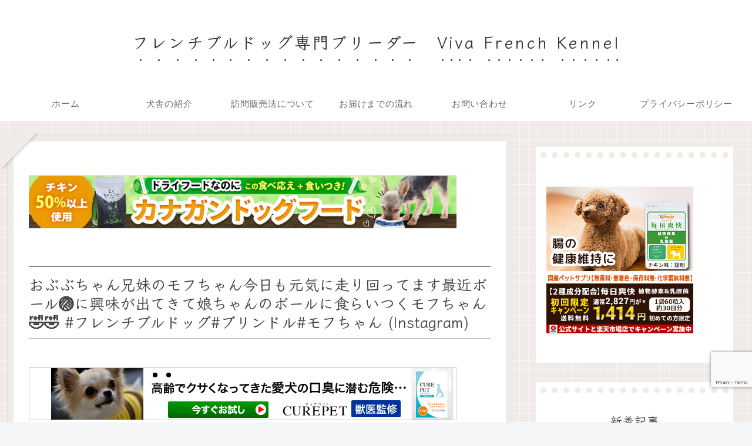

--- FILE ---
content_type: text/html; charset=utf-8
request_url: https://www.google.com/recaptcha/api2/anchor?ar=1&k=6LcoNBUaAAAAAGl4wETycy64fBMCodNZh9YVDxKo&co=aHR0cHM6Ly92aXZhLWZyZW5jaC5jb206NDQz&hl=en&v=PoyoqOPhxBO7pBk68S4YbpHZ&size=invisible&anchor-ms=20000&execute-ms=30000&cb=uov093eddhv2
body_size: 48849
content:
<!DOCTYPE HTML><html dir="ltr" lang="en"><head><meta http-equiv="Content-Type" content="text/html; charset=UTF-8">
<meta http-equiv="X-UA-Compatible" content="IE=edge">
<title>reCAPTCHA</title>
<style type="text/css">
/* cyrillic-ext */
@font-face {
  font-family: 'Roboto';
  font-style: normal;
  font-weight: 400;
  font-stretch: 100%;
  src: url(//fonts.gstatic.com/s/roboto/v48/KFO7CnqEu92Fr1ME7kSn66aGLdTylUAMa3GUBHMdazTgWw.woff2) format('woff2');
  unicode-range: U+0460-052F, U+1C80-1C8A, U+20B4, U+2DE0-2DFF, U+A640-A69F, U+FE2E-FE2F;
}
/* cyrillic */
@font-face {
  font-family: 'Roboto';
  font-style: normal;
  font-weight: 400;
  font-stretch: 100%;
  src: url(//fonts.gstatic.com/s/roboto/v48/KFO7CnqEu92Fr1ME7kSn66aGLdTylUAMa3iUBHMdazTgWw.woff2) format('woff2');
  unicode-range: U+0301, U+0400-045F, U+0490-0491, U+04B0-04B1, U+2116;
}
/* greek-ext */
@font-face {
  font-family: 'Roboto';
  font-style: normal;
  font-weight: 400;
  font-stretch: 100%;
  src: url(//fonts.gstatic.com/s/roboto/v48/KFO7CnqEu92Fr1ME7kSn66aGLdTylUAMa3CUBHMdazTgWw.woff2) format('woff2');
  unicode-range: U+1F00-1FFF;
}
/* greek */
@font-face {
  font-family: 'Roboto';
  font-style: normal;
  font-weight: 400;
  font-stretch: 100%;
  src: url(//fonts.gstatic.com/s/roboto/v48/KFO7CnqEu92Fr1ME7kSn66aGLdTylUAMa3-UBHMdazTgWw.woff2) format('woff2');
  unicode-range: U+0370-0377, U+037A-037F, U+0384-038A, U+038C, U+038E-03A1, U+03A3-03FF;
}
/* math */
@font-face {
  font-family: 'Roboto';
  font-style: normal;
  font-weight: 400;
  font-stretch: 100%;
  src: url(//fonts.gstatic.com/s/roboto/v48/KFO7CnqEu92Fr1ME7kSn66aGLdTylUAMawCUBHMdazTgWw.woff2) format('woff2');
  unicode-range: U+0302-0303, U+0305, U+0307-0308, U+0310, U+0312, U+0315, U+031A, U+0326-0327, U+032C, U+032F-0330, U+0332-0333, U+0338, U+033A, U+0346, U+034D, U+0391-03A1, U+03A3-03A9, U+03B1-03C9, U+03D1, U+03D5-03D6, U+03F0-03F1, U+03F4-03F5, U+2016-2017, U+2034-2038, U+203C, U+2040, U+2043, U+2047, U+2050, U+2057, U+205F, U+2070-2071, U+2074-208E, U+2090-209C, U+20D0-20DC, U+20E1, U+20E5-20EF, U+2100-2112, U+2114-2115, U+2117-2121, U+2123-214F, U+2190, U+2192, U+2194-21AE, U+21B0-21E5, U+21F1-21F2, U+21F4-2211, U+2213-2214, U+2216-22FF, U+2308-230B, U+2310, U+2319, U+231C-2321, U+2336-237A, U+237C, U+2395, U+239B-23B7, U+23D0, U+23DC-23E1, U+2474-2475, U+25AF, U+25B3, U+25B7, U+25BD, U+25C1, U+25CA, U+25CC, U+25FB, U+266D-266F, U+27C0-27FF, U+2900-2AFF, U+2B0E-2B11, U+2B30-2B4C, U+2BFE, U+3030, U+FF5B, U+FF5D, U+1D400-1D7FF, U+1EE00-1EEFF;
}
/* symbols */
@font-face {
  font-family: 'Roboto';
  font-style: normal;
  font-weight: 400;
  font-stretch: 100%;
  src: url(//fonts.gstatic.com/s/roboto/v48/KFO7CnqEu92Fr1ME7kSn66aGLdTylUAMaxKUBHMdazTgWw.woff2) format('woff2');
  unicode-range: U+0001-000C, U+000E-001F, U+007F-009F, U+20DD-20E0, U+20E2-20E4, U+2150-218F, U+2190, U+2192, U+2194-2199, U+21AF, U+21E6-21F0, U+21F3, U+2218-2219, U+2299, U+22C4-22C6, U+2300-243F, U+2440-244A, U+2460-24FF, U+25A0-27BF, U+2800-28FF, U+2921-2922, U+2981, U+29BF, U+29EB, U+2B00-2BFF, U+4DC0-4DFF, U+FFF9-FFFB, U+10140-1018E, U+10190-1019C, U+101A0, U+101D0-101FD, U+102E0-102FB, U+10E60-10E7E, U+1D2C0-1D2D3, U+1D2E0-1D37F, U+1F000-1F0FF, U+1F100-1F1AD, U+1F1E6-1F1FF, U+1F30D-1F30F, U+1F315, U+1F31C, U+1F31E, U+1F320-1F32C, U+1F336, U+1F378, U+1F37D, U+1F382, U+1F393-1F39F, U+1F3A7-1F3A8, U+1F3AC-1F3AF, U+1F3C2, U+1F3C4-1F3C6, U+1F3CA-1F3CE, U+1F3D4-1F3E0, U+1F3ED, U+1F3F1-1F3F3, U+1F3F5-1F3F7, U+1F408, U+1F415, U+1F41F, U+1F426, U+1F43F, U+1F441-1F442, U+1F444, U+1F446-1F449, U+1F44C-1F44E, U+1F453, U+1F46A, U+1F47D, U+1F4A3, U+1F4B0, U+1F4B3, U+1F4B9, U+1F4BB, U+1F4BF, U+1F4C8-1F4CB, U+1F4D6, U+1F4DA, U+1F4DF, U+1F4E3-1F4E6, U+1F4EA-1F4ED, U+1F4F7, U+1F4F9-1F4FB, U+1F4FD-1F4FE, U+1F503, U+1F507-1F50B, U+1F50D, U+1F512-1F513, U+1F53E-1F54A, U+1F54F-1F5FA, U+1F610, U+1F650-1F67F, U+1F687, U+1F68D, U+1F691, U+1F694, U+1F698, U+1F6AD, U+1F6B2, U+1F6B9-1F6BA, U+1F6BC, U+1F6C6-1F6CF, U+1F6D3-1F6D7, U+1F6E0-1F6EA, U+1F6F0-1F6F3, U+1F6F7-1F6FC, U+1F700-1F7FF, U+1F800-1F80B, U+1F810-1F847, U+1F850-1F859, U+1F860-1F887, U+1F890-1F8AD, U+1F8B0-1F8BB, U+1F8C0-1F8C1, U+1F900-1F90B, U+1F93B, U+1F946, U+1F984, U+1F996, U+1F9E9, U+1FA00-1FA6F, U+1FA70-1FA7C, U+1FA80-1FA89, U+1FA8F-1FAC6, U+1FACE-1FADC, U+1FADF-1FAE9, U+1FAF0-1FAF8, U+1FB00-1FBFF;
}
/* vietnamese */
@font-face {
  font-family: 'Roboto';
  font-style: normal;
  font-weight: 400;
  font-stretch: 100%;
  src: url(//fonts.gstatic.com/s/roboto/v48/KFO7CnqEu92Fr1ME7kSn66aGLdTylUAMa3OUBHMdazTgWw.woff2) format('woff2');
  unicode-range: U+0102-0103, U+0110-0111, U+0128-0129, U+0168-0169, U+01A0-01A1, U+01AF-01B0, U+0300-0301, U+0303-0304, U+0308-0309, U+0323, U+0329, U+1EA0-1EF9, U+20AB;
}
/* latin-ext */
@font-face {
  font-family: 'Roboto';
  font-style: normal;
  font-weight: 400;
  font-stretch: 100%;
  src: url(//fonts.gstatic.com/s/roboto/v48/KFO7CnqEu92Fr1ME7kSn66aGLdTylUAMa3KUBHMdazTgWw.woff2) format('woff2');
  unicode-range: U+0100-02BA, U+02BD-02C5, U+02C7-02CC, U+02CE-02D7, U+02DD-02FF, U+0304, U+0308, U+0329, U+1D00-1DBF, U+1E00-1E9F, U+1EF2-1EFF, U+2020, U+20A0-20AB, U+20AD-20C0, U+2113, U+2C60-2C7F, U+A720-A7FF;
}
/* latin */
@font-face {
  font-family: 'Roboto';
  font-style: normal;
  font-weight: 400;
  font-stretch: 100%;
  src: url(//fonts.gstatic.com/s/roboto/v48/KFO7CnqEu92Fr1ME7kSn66aGLdTylUAMa3yUBHMdazQ.woff2) format('woff2');
  unicode-range: U+0000-00FF, U+0131, U+0152-0153, U+02BB-02BC, U+02C6, U+02DA, U+02DC, U+0304, U+0308, U+0329, U+2000-206F, U+20AC, U+2122, U+2191, U+2193, U+2212, U+2215, U+FEFF, U+FFFD;
}
/* cyrillic-ext */
@font-face {
  font-family: 'Roboto';
  font-style: normal;
  font-weight: 500;
  font-stretch: 100%;
  src: url(//fonts.gstatic.com/s/roboto/v48/KFO7CnqEu92Fr1ME7kSn66aGLdTylUAMa3GUBHMdazTgWw.woff2) format('woff2');
  unicode-range: U+0460-052F, U+1C80-1C8A, U+20B4, U+2DE0-2DFF, U+A640-A69F, U+FE2E-FE2F;
}
/* cyrillic */
@font-face {
  font-family: 'Roboto';
  font-style: normal;
  font-weight: 500;
  font-stretch: 100%;
  src: url(//fonts.gstatic.com/s/roboto/v48/KFO7CnqEu92Fr1ME7kSn66aGLdTylUAMa3iUBHMdazTgWw.woff2) format('woff2');
  unicode-range: U+0301, U+0400-045F, U+0490-0491, U+04B0-04B1, U+2116;
}
/* greek-ext */
@font-face {
  font-family: 'Roboto';
  font-style: normal;
  font-weight: 500;
  font-stretch: 100%;
  src: url(//fonts.gstatic.com/s/roboto/v48/KFO7CnqEu92Fr1ME7kSn66aGLdTylUAMa3CUBHMdazTgWw.woff2) format('woff2');
  unicode-range: U+1F00-1FFF;
}
/* greek */
@font-face {
  font-family: 'Roboto';
  font-style: normal;
  font-weight: 500;
  font-stretch: 100%;
  src: url(//fonts.gstatic.com/s/roboto/v48/KFO7CnqEu92Fr1ME7kSn66aGLdTylUAMa3-UBHMdazTgWw.woff2) format('woff2');
  unicode-range: U+0370-0377, U+037A-037F, U+0384-038A, U+038C, U+038E-03A1, U+03A3-03FF;
}
/* math */
@font-face {
  font-family: 'Roboto';
  font-style: normal;
  font-weight: 500;
  font-stretch: 100%;
  src: url(//fonts.gstatic.com/s/roboto/v48/KFO7CnqEu92Fr1ME7kSn66aGLdTylUAMawCUBHMdazTgWw.woff2) format('woff2');
  unicode-range: U+0302-0303, U+0305, U+0307-0308, U+0310, U+0312, U+0315, U+031A, U+0326-0327, U+032C, U+032F-0330, U+0332-0333, U+0338, U+033A, U+0346, U+034D, U+0391-03A1, U+03A3-03A9, U+03B1-03C9, U+03D1, U+03D5-03D6, U+03F0-03F1, U+03F4-03F5, U+2016-2017, U+2034-2038, U+203C, U+2040, U+2043, U+2047, U+2050, U+2057, U+205F, U+2070-2071, U+2074-208E, U+2090-209C, U+20D0-20DC, U+20E1, U+20E5-20EF, U+2100-2112, U+2114-2115, U+2117-2121, U+2123-214F, U+2190, U+2192, U+2194-21AE, U+21B0-21E5, U+21F1-21F2, U+21F4-2211, U+2213-2214, U+2216-22FF, U+2308-230B, U+2310, U+2319, U+231C-2321, U+2336-237A, U+237C, U+2395, U+239B-23B7, U+23D0, U+23DC-23E1, U+2474-2475, U+25AF, U+25B3, U+25B7, U+25BD, U+25C1, U+25CA, U+25CC, U+25FB, U+266D-266F, U+27C0-27FF, U+2900-2AFF, U+2B0E-2B11, U+2B30-2B4C, U+2BFE, U+3030, U+FF5B, U+FF5D, U+1D400-1D7FF, U+1EE00-1EEFF;
}
/* symbols */
@font-face {
  font-family: 'Roboto';
  font-style: normal;
  font-weight: 500;
  font-stretch: 100%;
  src: url(//fonts.gstatic.com/s/roboto/v48/KFO7CnqEu92Fr1ME7kSn66aGLdTylUAMaxKUBHMdazTgWw.woff2) format('woff2');
  unicode-range: U+0001-000C, U+000E-001F, U+007F-009F, U+20DD-20E0, U+20E2-20E4, U+2150-218F, U+2190, U+2192, U+2194-2199, U+21AF, U+21E6-21F0, U+21F3, U+2218-2219, U+2299, U+22C4-22C6, U+2300-243F, U+2440-244A, U+2460-24FF, U+25A0-27BF, U+2800-28FF, U+2921-2922, U+2981, U+29BF, U+29EB, U+2B00-2BFF, U+4DC0-4DFF, U+FFF9-FFFB, U+10140-1018E, U+10190-1019C, U+101A0, U+101D0-101FD, U+102E0-102FB, U+10E60-10E7E, U+1D2C0-1D2D3, U+1D2E0-1D37F, U+1F000-1F0FF, U+1F100-1F1AD, U+1F1E6-1F1FF, U+1F30D-1F30F, U+1F315, U+1F31C, U+1F31E, U+1F320-1F32C, U+1F336, U+1F378, U+1F37D, U+1F382, U+1F393-1F39F, U+1F3A7-1F3A8, U+1F3AC-1F3AF, U+1F3C2, U+1F3C4-1F3C6, U+1F3CA-1F3CE, U+1F3D4-1F3E0, U+1F3ED, U+1F3F1-1F3F3, U+1F3F5-1F3F7, U+1F408, U+1F415, U+1F41F, U+1F426, U+1F43F, U+1F441-1F442, U+1F444, U+1F446-1F449, U+1F44C-1F44E, U+1F453, U+1F46A, U+1F47D, U+1F4A3, U+1F4B0, U+1F4B3, U+1F4B9, U+1F4BB, U+1F4BF, U+1F4C8-1F4CB, U+1F4D6, U+1F4DA, U+1F4DF, U+1F4E3-1F4E6, U+1F4EA-1F4ED, U+1F4F7, U+1F4F9-1F4FB, U+1F4FD-1F4FE, U+1F503, U+1F507-1F50B, U+1F50D, U+1F512-1F513, U+1F53E-1F54A, U+1F54F-1F5FA, U+1F610, U+1F650-1F67F, U+1F687, U+1F68D, U+1F691, U+1F694, U+1F698, U+1F6AD, U+1F6B2, U+1F6B9-1F6BA, U+1F6BC, U+1F6C6-1F6CF, U+1F6D3-1F6D7, U+1F6E0-1F6EA, U+1F6F0-1F6F3, U+1F6F7-1F6FC, U+1F700-1F7FF, U+1F800-1F80B, U+1F810-1F847, U+1F850-1F859, U+1F860-1F887, U+1F890-1F8AD, U+1F8B0-1F8BB, U+1F8C0-1F8C1, U+1F900-1F90B, U+1F93B, U+1F946, U+1F984, U+1F996, U+1F9E9, U+1FA00-1FA6F, U+1FA70-1FA7C, U+1FA80-1FA89, U+1FA8F-1FAC6, U+1FACE-1FADC, U+1FADF-1FAE9, U+1FAF0-1FAF8, U+1FB00-1FBFF;
}
/* vietnamese */
@font-face {
  font-family: 'Roboto';
  font-style: normal;
  font-weight: 500;
  font-stretch: 100%;
  src: url(//fonts.gstatic.com/s/roboto/v48/KFO7CnqEu92Fr1ME7kSn66aGLdTylUAMa3OUBHMdazTgWw.woff2) format('woff2');
  unicode-range: U+0102-0103, U+0110-0111, U+0128-0129, U+0168-0169, U+01A0-01A1, U+01AF-01B0, U+0300-0301, U+0303-0304, U+0308-0309, U+0323, U+0329, U+1EA0-1EF9, U+20AB;
}
/* latin-ext */
@font-face {
  font-family: 'Roboto';
  font-style: normal;
  font-weight: 500;
  font-stretch: 100%;
  src: url(//fonts.gstatic.com/s/roboto/v48/KFO7CnqEu92Fr1ME7kSn66aGLdTylUAMa3KUBHMdazTgWw.woff2) format('woff2');
  unicode-range: U+0100-02BA, U+02BD-02C5, U+02C7-02CC, U+02CE-02D7, U+02DD-02FF, U+0304, U+0308, U+0329, U+1D00-1DBF, U+1E00-1E9F, U+1EF2-1EFF, U+2020, U+20A0-20AB, U+20AD-20C0, U+2113, U+2C60-2C7F, U+A720-A7FF;
}
/* latin */
@font-face {
  font-family: 'Roboto';
  font-style: normal;
  font-weight: 500;
  font-stretch: 100%;
  src: url(//fonts.gstatic.com/s/roboto/v48/KFO7CnqEu92Fr1ME7kSn66aGLdTylUAMa3yUBHMdazQ.woff2) format('woff2');
  unicode-range: U+0000-00FF, U+0131, U+0152-0153, U+02BB-02BC, U+02C6, U+02DA, U+02DC, U+0304, U+0308, U+0329, U+2000-206F, U+20AC, U+2122, U+2191, U+2193, U+2212, U+2215, U+FEFF, U+FFFD;
}
/* cyrillic-ext */
@font-face {
  font-family: 'Roboto';
  font-style: normal;
  font-weight: 900;
  font-stretch: 100%;
  src: url(//fonts.gstatic.com/s/roboto/v48/KFO7CnqEu92Fr1ME7kSn66aGLdTylUAMa3GUBHMdazTgWw.woff2) format('woff2');
  unicode-range: U+0460-052F, U+1C80-1C8A, U+20B4, U+2DE0-2DFF, U+A640-A69F, U+FE2E-FE2F;
}
/* cyrillic */
@font-face {
  font-family: 'Roboto';
  font-style: normal;
  font-weight: 900;
  font-stretch: 100%;
  src: url(//fonts.gstatic.com/s/roboto/v48/KFO7CnqEu92Fr1ME7kSn66aGLdTylUAMa3iUBHMdazTgWw.woff2) format('woff2');
  unicode-range: U+0301, U+0400-045F, U+0490-0491, U+04B0-04B1, U+2116;
}
/* greek-ext */
@font-face {
  font-family: 'Roboto';
  font-style: normal;
  font-weight: 900;
  font-stretch: 100%;
  src: url(//fonts.gstatic.com/s/roboto/v48/KFO7CnqEu92Fr1ME7kSn66aGLdTylUAMa3CUBHMdazTgWw.woff2) format('woff2');
  unicode-range: U+1F00-1FFF;
}
/* greek */
@font-face {
  font-family: 'Roboto';
  font-style: normal;
  font-weight: 900;
  font-stretch: 100%;
  src: url(//fonts.gstatic.com/s/roboto/v48/KFO7CnqEu92Fr1ME7kSn66aGLdTylUAMa3-UBHMdazTgWw.woff2) format('woff2');
  unicode-range: U+0370-0377, U+037A-037F, U+0384-038A, U+038C, U+038E-03A1, U+03A3-03FF;
}
/* math */
@font-face {
  font-family: 'Roboto';
  font-style: normal;
  font-weight: 900;
  font-stretch: 100%;
  src: url(//fonts.gstatic.com/s/roboto/v48/KFO7CnqEu92Fr1ME7kSn66aGLdTylUAMawCUBHMdazTgWw.woff2) format('woff2');
  unicode-range: U+0302-0303, U+0305, U+0307-0308, U+0310, U+0312, U+0315, U+031A, U+0326-0327, U+032C, U+032F-0330, U+0332-0333, U+0338, U+033A, U+0346, U+034D, U+0391-03A1, U+03A3-03A9, U+03B1-03C9, U+03D1, U+03D5-03D6, U+03F0-03F1, U+03F4-03F5, U+2016-2017, U+2034-2038, U+203C, U+2040, U+2043, U+2047, U+2050, U+2057, U+205F, U+2070-2071, U+2074-208E, U+2090-209C, U+20D0-20DC, U+20E1, U+20E5-20EF, U+2100-2112, U+2114-2115, U+2117-2121, U+2123-214F, U+2190, U+2192, U+2194-21AE, U+21B0-21E5, U+21F1-21F2, U+21F4-2211, U+2213-2214, U+2216-22FF, U+2308-230B, U+2310, U+2319, U+231C-2321, U+2336-237A, U+237C, U+2395, U+239B-23B7, U+23D0, U+23DC-23E1, U+2474-2475, U+25AF, U+25B3, U+25B7, U+25BD, U+25C1, U+25CA, U+25CC, U+25FB, U+266D-266F, U+27C0-27FF, U+2900-2AFF, U+2B0E-2B11, U+2B30-2B4C, U+2BFE, U+3030, U+FF5B, U+FF5D, U+1D400-1D7FF, U+1EE00-1EEFF;
}
/* symbols */
@font-face {
  font-family: 'Roboto';
  font-style: normal;
  font-weight: 900;
  font-stretch: 100%;
  src: url(//fonts.gstatic.com/s/roboto/v48/KFO7CnqEu92Fr1ME7kSn66aGLdTylUAMaxKUBHMdazTgWw.woff2) format('woff2');
  unicode-range: U+0001-000C, U+000E-001F, U+007F-009F, U+20DD-20E0, U+20E2-20E4, U+2150-218F, U+2190, U+2192, U+2194-2199, U+21AF, U+21E6-21F0, U+21F3, U+2218-2219, U+2299, U+22C4-22C6, U+2300-243F, U+2440-244A, U+2460-24FF, U+25A0-27BF, U+2800-28FF, U+2921-2922, U+2981, U+29BF, U+29EB, U+2B00-2BFF, U+4DC0-4DFF, U+FFF9-FFFB, U+10140-1018E, U+10190-1019C, U+101A0, U+101D0-101FD, U+102E0-102FB, U+10E60-10E7E, U+1D2C0-1D2D3, U+1D2E0-1D37F, U+1F000-1F0FF, U+1F100-1F1AD, U+1F1E6-1F1FF, U+1F30D-1F30F, U+1F315, U+1F31C, U+1F31E, U+1F320-1F32C, U+1F336, U+1F378, U+1F37D, U+1F382, U+1F393-1F39F, U+1F3A7-1F3A8, U+1F3AC-1F3AF, U+1F3C2, U+1F3C4-1F3C6, U+1F3CA-1F3CE, U+1F3D4-1F3E0, U+1F3ED, U+1F3F1-1F3F3, U+1F3F5-1F3F7, U+1F408, U+1F415, U+1F41F, U+1F426, U+1F43F, U+1F441-1F442, U+1F444, U+1F446-1F449, U+1F44C-1F44E, U+1F453, U+1F46A, U+1F47D, U+1F4A3, U+1F4B0, U+1F4B3, U+1F4B9, U+1F4BB, U+1F4BF, U+1F4C8-1F4CB, U+1F4D6, U+1F4DA, U+1F4DF, U+1F4E3-1F4E6, U+1F4EA-1F4ED, U+1F4F7, U+1F4F9-1F4FB, U+1F4FD-1F4FE, U+1F503, U+1F507-1F50B, U+1F50D, U+1F512-1F513, U+1F53E-1F54A, U+1F54F-1F5FA, U+1F610, U+1F650-1F67F, U+1F687, U+1F68D, U+1F691, U+1F694, U+1F698, U+1F6AD, U+1F6B2, U+1F6B9-1F6BA, U+1F6BC, U+1F6C6-1F6CF, U+1F6D3-1F6D7, U+1F6E0-1F6EA, U+1F6F0-1F6F3, U+1F6F7-1F6FC, U+1F700-1F7FF, U+1F800-1F80B, U+1F810-1F847, U+1F850-1F859, U+1F860-1F887, U+1F890-1F8AD, U+1F8B0-1F8BB, U+1F8C0-1F8C1, U+1F900-1F90B, U+1F93B, U+1F946, U+1F984, U+1F996, U+1F9E9, U+1FA00-1FA6F, U+1FA70-1FA7C, U+1FA80-1FA89, U+1FA8F-1FAC6, U+1FACE-1FADC, U+1FADF-1FAE9, U+1FAF0-1FAF8, U+1FB00-1FBFF;
}
/* vietnamese */
@font-face {
  font-family: 'Roboto';
  font-style: normal;
  font-weight: 900;
  font-stretch: 100%;
  src: url(//fonts.gstatic.com/s/roboto/v48/KFO7CnqEu92Fr1ME7kSn66aGLdTylUAMa3OUBHMdazTgWw.woff2) format('woff2');
  unicode-range: U+0102-0103, U+0110-0111, U+0128-0129, U+0168-0169, U+01A0-01A1, U+01AF-01B0, U+0300-0301, U+0303-0304, U+0308-0309, U+0323, U+0329, U+1EA0-1EF9, U+20AB;
}
/* latin-ext */
@font-face {
  font-family: 'Roboto';
  font-style: normal;
  font-weight: 900;
  font-stretch: 100%;
  src: url(//fonts.gstatic.com/s/roboto/v48/KFO7CnqEu92Fr1ME7kSn66aGLdTylUAMa3KUBHMdazTgWw.woff2) format('woff2');
  unicode-range: U+0100-02BA, U+02BD-02C5, U+02C7-02CC, U+02CE-02D7, U+02DD-02FF, U+0304, U+0308, U+0329, U+1D00-1DBF, U+1E00-1E9F, U+1EF2-1EFF, U+2020, U+20A0-20AB, U+20AD-20C0, U+2113, U+2C60-2C7F, U+A720-A7FF;
}
/* latin */
@font-face {
  font-family: 'Roboto';
  font-style: normal;
  font-weight: 900;
  font-stretch: 100%;
  src: url(//fonts.gstatic.com/s/roboto/v48/KFO7CnqEu92Fr1ME7kSn66aGLdTylUAMa3yUBHMdazQ.woff2) format('woff2');
  unicode-range: U+0000-00FF, U+0131, U+0152-0153, U+02BB-02BC, U+02C6, U+02DA, U+02DC, U+0304, U+0308, U+0329, U+2000-206F, U+20AC, U+2122, U+2191, U+2193, U+2212, U+2215, U+FEFF, U+FFFD;
}

</style>
<link rel="stylesheet" type="text/css" href="https://www.gstatic.com/recaptcha/releases/PoyoqOPhxBO7pBk68S4YbpHZ/styles__ltr.css">
<script nonce="5FEHaXtuXI7QbsoSd0FgBg" type="text/javascript">window['__recaptcha_api'] = 'https://www.google.com/recaptcha/api2/';</script>
<script type="text/javascript" src="https://www.gstatic.com/recaptcha/releases/PoyoqOPhxBO7pBk68S4YbpHZ/recaptcha__en.js" nonce="5FEHaXtuXI7QbsoSd0FgBg">
      
    </script></head>
<body><div id="rc-anchor-alert" class="rc-anchor-alert"></div>
<input type="hidden" id="recaptcha-token" value="[base64]">
<script type="text/javascript" nonce="5FEHaXtuXI7QbsoSd0FgBg">
      recaptcha.anchor.Main.init("[\x22ainput\x22,[\x22bgdata\x22,\x22\x22,\[base64]/[base64]/[base64]/[base64]/[base64]/[base64]/[base64]/[base64]/[base64]/[base64]\\u003d\x22,\[base64]\x22,\x22LjrDnsOiw7QHwoTDhl8kNW4hM8OKwpYbbcKyw78lRkPCtMKSRFbDhcO+w5hJw5vDksKBw6pcVzg2w6fCszVBw4VjSTk3w4nDqMKTw4/DoMKtwrg9wqHCoDYRwpzCgcKKGsOnw6h+Z8O9AAHCq0LCrcKsw67CgEJda8OGw6MWHHoWYm3CvsOuU2PDp8K9wplaw6Y/bHnDqggHwrHDicK+w7bCv8Kfw7dbVEEGMk0WeQbCtsO+WVxww7TCtB3CiWs6wpMewoAQwpfDsMOQwp43w7vCksKtwrDDrizDiSPDpAZfwrduGEfCpsOAw7jCvMKBw4jCtMOVbcKtS8OOw5XCsX/ClMKPwpNswqTCmHdvw43DpMKyOjgewqzCnyzDqw/CosO9wr/Cr2svwr9ewrPCq8OJK8KzecOLdHR/OywpcsKEwpwvw54ban0eUMOEDkUQLS7DiSdzW8OSNB4RFsK2IVDCpW7CinU7w5Zvw5vCjcO9w7l+wr/DszMvAgNpwrbCucOuw6LCqkPDly/Dq8OUwrdLw4LCoBxFwoLCiB/[base64]/DkMO4wpvDgcO1bkQbwpzDn8K7wqcrRHDDiMO2bnDDl8OGRW7DicOCw5Q2SMOdYcK5wq0/SULDosKtw6PDiRfCicKSw6fCtG7DusKywrMxXWNVHF4Lwo/Dq8OnXSLDpAEkbsOyw79Zw60Ow7dlPXfCl8OYJ0DCvMKpI8Ozw6bDlid8w6/CgFN7wrZIwoHDnwfDpMOcwpVUHcKYwp/DvcO0w6bCqMKxwqB1IxXDtAhIe8OLwqbCp8Kow43DosKaw7jCgcKbM8OKS3HCrMO0wpg3FVZ6JsORMFfCiMKAwoLCj8O0b8KzwojDtHHDgMKuwofDgEdww5TCmMKrBMOqKMOGfGpuGMKTVyN/FxzCoWV5w5RELydUFcOYw6TDq23Dq2HDvMO9CMOAXMOywrfCh8KzwqnCgAsOw6xaw747UncswrjDucK7A0gtWsOcwr5HUcKZwrfCsSDDocKSC8KDU8K8TsKbdMKxw4JHwphTw5Efw54Uwq8bei/DnQfCtGBbw6AZw4AYLCzCrsK1wpLCh8OWC2TDny/DkcK1wo3CpDZFw4vDl8KkO8KeRsOAwrzDiX1SwofCmBnDqMOCwpXCk8K6BMKaPBklw73CimVYwqU9wrFGCEZYfE7DnsO1wqR/[base64]/CsVTCn19lEn5BV8OuQcOtw7dbOkbCjgNnJ8KFfD8EwpMGwrbDgsKQGsKIwoTCssKtw5ZUw51pKMK3OGfDlsOsacOiw7LDkR/CpsKmwosKMsOHIirCoMOECF1UTMOBw6XCgSfDrcO8NHp4w4bDtzbCg8OgwpTDk8ODYSTDosKFwoXCiWjClFIYw5TDq8KkwrQCw4MtwrHClsKVwo7DhW/DssKrwqvDul5fwpJEw5Elw7fDhMKDHMKPw4osLMOuesKcaTvCmsK6wpELw5zCpR3CozZjfS/[base64]/JsKKw5bDt0/ClcO/E8ORw4oHwpEDw5Z1RExpOCjDvi1nc8KqwrBUdzLDiMONd0Faw4NsTMOIIsOxaiw/w7YENsKYw6bCmsKHezvCksOEFlg4w4gmcw5EVsO/wq/DpRc5acOBw5XCl8Kbwr7DiDrCisO4w7/DjcOSecKxw4LDm8OvD8KtwrvDh8O8w5gxZ8Ohwp4Gw6zCth5+wrY6w6EawqYvZiDClwV5w5o8TMOtRMOvc8Kvw6hMLsKudcKDw7/Cp8OGb8KCw63CmjA5XDbCgE/DqSDCn8KzwpFcwpE4wr8KN8KPwoBnw7RvL2DCpcOwwpnCpcOIwqTDucOuwoPDvEfChcKAw6BUw4EUw77Dul3ChQ/[base64]/[base64]/DnExBKmtHf0Uzw7hmw6rDmS7CiVTCqldYw70/[base64]/DhSFJw5DDq8OIwpYiw6pKwrPDjsO1wqNPAnbCtgZFwr1rw4LDtMO4eMKxwrrDg8KJFEI1w5N7EsKsAEnDpkwrLFjCm8KUDlrDvsK+w7nCkj5fwr/Cp8O3wrgZwpXCkcOUw5rDqcKiFsKoWFZ7F8O0wrgQbUrCksObwrjCsEHDqcO0w4/DsMKJSFYMVhTCuRzCsMKBAQTCkjnDlSrCqMOMw7h2wppvwqPCtMKcwprCnMKBRmXDusKsw7hADiQTwpgOFsOQG8KgOMKOwqB6wpHDv8OSw7plVMK7w7nDuCI9wqbCl8OSX8KEwq01cMOmc8K5KcOPRcOcw6vDnVbCtcKCN8KSUxvCki/Du1RvwqVCw5rDrFzDonbCu8Kvd8Otdx7Dq8OmesKxU8OOagHCncO/wp3ColpVMMOJHsK9wp/CgD7DlcKhwqXCjsKbdsK+w4nCucOfw6zDsxIAHcKqasO+WgYTH8O9QjzDiifDhcKeI8KNb8KbwovCpsKsDCrCtMK/wpDCsx1pw7HClWAeVcKab3xPwp/Dni/DvsOow5nCocOmw7UIL8KYwpjCgcKeSMOWwptjw5jDjsKYw5rDgMKiFDdmwpwxXFzDmHLCiHHCgjDDvHrDn8O9blM4w5bCtmLDuG0qclDCtMOlFcOrwpDCsMK6Y8O2w73DvMKuwohOcWgFckkubTozw7/[base64]/CqcK8SCDCocKmDB5rw6nDoMOZwo/DhsO9ZHE6UsODw6B3NRNWw6E+OMKzW8K6w4pYUcKBDCcLdMO4Z8KUw7rCmsOBw7VzTcKuF0rChsOjIEXCicKywqrDsW/CrsKkPAp4F8Osw7DCt1UIwoXCgsOjVMOAwphNT8KNTUTCi8KXwpPCoAnCmzYxwrpbOl0NwrzCjy45w6Vkw5/DucK4w6XDk8KhTWYjw5J0wrZmRMKpIk3DmlTCrlUdw6nCmsKHWcO0QEgWwohHw7nDvzA1TkIaBRsOwqnCgcK4esOMwrbCssOfJlo6BQlrLl/DkAvDu8OjeS3CqsO/UsKKFMOlw4siw4EQw4jCjkR/P8OpwqgBbsOyw6bChcOcDsOnczzCjsKEdBDCkMKmR8OnwpfCkhvDjMOxw6/[base64]/DmMOlMDnClEzCgBrCthgUwpN3wo9AfsKXwrXCtD1TPVxXw7UmJTlkwpDCgHJnw5sPw6BdwqVfKMOGRlI/wobDqF7DncOpwrTCrcOCwqxPJArCp0Y4w7TCocOewrkUwq4RwqXDl2PDoWvCjcOpW8Kmwr4YYRpvfsOnesKxUyNtIXNzUcO3PMOyfMOTw7tYKCNWwqXCtsO5f8OGB8K5wr3CscK+w4/DiGnDkXojWsOgQsKLZcOkFMO/OcKLwpsewpJSw4XDlMOvOhQTUMO6w6TCuk3DjWNTAcKWDTkJKEzDmmIYLkbDpD/DvsOgw4TCk1BMwpLCp18rY01efsKrwoNyw6UGw60YA1jCtEQPwqpGX2/CjTrDrRXDhsOPw5vCrSxBJ8OKwozDi8OxLX4fdX5iwo4gTcKuwofCnXdywol3YyENw6Z4w6bCqwcuWhFtw5BxUsOzNcKHwp3DmsK2w7lgw4HDhg/[base64]/CnWVFw4Ahw7d2wpd/w7Aew7/Dq8KyZ8OlS8KUwqXChsO6wpdfVcOiKC7Cr8KRw6zCqcKBwq8CG0vDnVPCqMOLaSsjw7fCm8KDLw/[base64]/[base64]/[base64]/ZntmwprCoCbDrA7CvA8zwoHClCnCv2MXw7Fww4/DgkPCjcKSL8OQwrfDtcKywrEhOhcqw4BpEsKjwq/Cr2/CocKow4gYwqLCmMKvw4zCpz9PwoHDlH9IPMOUBCd8wrzDgsOkw6XDjBcHc8O7dcKIwpwCcsO9EClcwpclOsOjw55WwoE6w5/ChR0MwrfDnMO7w4nDm8K8dUcUCcKyNg/DmjDDkjl5w6PDosKMwqjDoB3ClMK4JAXCmsKzwqLDsMOWUw/CrHHCr09fwofClsKmcMKVWsOYw5p9wrbCn8O2wqUbwqLCncKZw7LDhmHDhk5UacOywoATen/CjcKQw5DDmcOQwrbCoX3CtMODwpzCkk3Dv8Omw7/ClcOgw498BFh5cMO0w6EWw4lkc8K1QQRrQMO2JDXDrcKqIcOSw63DhwPDuz5wVT9YwrbDkDUkQFXCtcO4biXDkMKdw6p6J3XCnTfDicKnw5kWw7nDjsOfYBvDtsO6w5IkSMKhwr7DhcKSMjsFV1nDsGoowrxnOMKfCMOiw70Mwpguwr/CoMOLN8Ouw6BUwrLCu8OnwrQYw7TCrmvDi8OvCmZ8wrbCoHs9KMKfeMOOwoDCmsOMw7rDrFnCmcKeQEUNw6HDvwfCrHrDnE7DmcKZwqkqwozDg8OJwqBuZTJtWsO8VGklwoPDtlIoaEZ0ZMOhBMOAwo3DsHFvwpvDmE9Gwr/[base64]/Ci8KMIcOCWy/Cr8KMCUrCv8OVwqFcUzY4w5YmPQ1VWcOmwr9Twq/Cn8Omw7FQfTPDkGMtwoJww7kXw4Mlw7ALwo3CiMOyw5xIX8KjD3vDqsKcwohVwqzDmVzDjMO4w7kOMUZWw43Dh8KfwoNLTh59w6rCp1XClcOfUsKGw4jCg151wolEw5gzwq/CqcKgw51tb3bDpCjDoCfCucKlUsKAwqsDw6TDg8O7fhnCo0HCgGzCj3bDpsOmQMOHR8K+MXPCvcKlw4fCocOwUsOuw5HDvsOld8K9WMK6O8Oiw7hFVMOiQsOiw7LCs8OGwrk+woduwo0ow4c/w5zDhMOew5bCocOQaiQtfiFEdkFwwrNbw4HDisOVw53CvG3ClcO5RzEwwrBKK0oiw5xxS03Dm23CoCMuwrgrw7UWwr9Qw5k/woLDkQwoS8O4wrPDtw9kw7bClFHDrcK7R8KWw63DgcKSwq3CjMOlw6zDtxjCiXRww7PCnRF5MMO/[base64]/CriANIlVlCMKZNRwLC8ObBsOlbCzChzXDq8KpPgxiwooTw69xwoHDgcOEckoPfcKgw4DCtw3DugvCucKOwp7Cm20ReAAvwqNQwpTCuVzDrmfCshZowpHCvWzDl23CnRXDh8K/[base64]/Cm2EMwrsUZsO+wrnCvsKRw6ghw7IUc8Ovw7bCpMKRO8Ogw5nDpkbDhBLDnMKewpHDmzI1MQ5hwofDuw3DlMKgJgnClSBqw5jDsRnCoSsew7NWwoXDhMKkwplqwqnCmDPDpMOTwo8XOykRwpwAKMKTw7LCpCHDrlvCjALCksOWw6Y/wq/DosK8w7XCnQJ3eMOhwqzDlMKnwrw+IErDiMOLwqMxdcK4w6TCoMOJwrzDsMK0w5rDkhLDo8Kpwp9iw7ZHw7QUScO5A8KMwo1sBMK1w6jCvcOGw4cUFB0bKjrDsxbCvA/[base64]/QsKbWsKYw6LCkGEbIRLCgnvDkFvDq8KUw7/Du8OPwp9Ww7MLYTrDshXCu1XDgy7DsMOEw5MpE8Kvw5BZV8KLOsODI8OawpvCnsK0w4Jdwo5uw5/CgRUhw48rw4HCnHBmfMOpesOEw67DncOdazE4wqzDpT1NYBgfPDDDucKvfcKMWQQ4csOSWsKnwo7DhcOIw4nDn8K3V2jChcO5esOvw7/CgsOZe0bDrG4Hw77Ds8KjTALCpMOswozDunLCmsOhb8KoXMO3cMKSw47CgMOqesO3wol9woxwJcOow4dYwrcKeHdpwqVfw5jDmsOPwq5FwqnChcO0wo9Sw7bDnH3DrMOxwpzDpmcLPcKJw7bDkUd2w6lVTcOdw7gkPcKoBQt2w7cYZ8OHPRUDw6Muw6dqwqZibjx/FRvDqcOwagPClApyw6nDk8OOwrXDtkHDkmnCrMKRw7gOw4bDr1BsPcOBw7AZw5LCk1bDukDDj8Kow4zCownCsMO7wo3Cvk3Dt8Okw6zCicKSwp/CqFsCT8O8w7wow4PCosOqA2PCv8ODdn7DoB/DuB4rwpfCsh7DqHbDqsKeC1vCrcKXw4A3ScKRGS8UPA7DqGA1wqBuFRnDmh3Dn8Oow790wpdBw6VFFcOdwq1vA8KmwrMoewMcw6bDssK8O8KJSTY8w58zGMOPwpNzMQ48w4bDiMOnw546TGPCp8OUGcOZwp3CqsKPw6XCjx7Cq8K2PXrDtEvDmk/DrzhoAsK1wpXCuxrDrnsFYyPDswcvw7bCucOwPn46w5F5wpstwqTDj8KJw7JDwp4LwqrCjMKLGMOtU8KRLMKow6vCncKow6YZfcOUAGsow4DDtsKzewQjIiFoOlFbw7XDl1txJhUdc2PDhBPDpCfCrGpOwr/Cvi0Ww4DDkj7Cv8KawqdESSdgQcOiIBrDosKuwqpuYlfDoCslw47ClsO+Q8ONPXfDqiFMwqQDwqYHdcOrKsOxw7/CjsOlwph4TjxkLUfDlD3CvCPDo8OswoYCEcKcw5vDujNvZl7CoEDDgcKew7DDuDNFw6TCm8OZJsOnL0I9w7XChGRFwo5zV8OmwqLCk3PCu8K+wrVAOMO+w6/Ch0DDoQrDgcKSByBiwoE5A3JbHcKvw64iFSzDg8OKwpwEwpfDgsO2NQ4zwqVgwoHDicKjcRB6LMKnIQtKwokNw7TDjQ0gWsKkwrsKZ0EPHjNsElgIw4k3PsOsE8OOHjfChMOFZULDjlLCvMKpU8OQLGQUZ8O/w6sYbsOWbDrDg8OEJcKAw5xTwrsFC3nDvMO+fMK/aXDCl8Khw4kCw4gIw6vCqsOiw6p0bWwtBsKHw7YAE8OXw5sTwoh7wolPBcKAYHrCkcO4IcOAacO8GEHClMOjwrLDjcKbWBIdw77DnH9wXgXCqQrDuwwSw4DDhQXCtRMgTXfCsFdEwp/[base64]/DrglyKw42IcKlE8ORMsKyc1ssXMOjw7HCscOWw7AFP8OiFsKow5jDlMOKJMOOw5XDkF9gAMKEX2E4R8KJwpl0ZGnDjMKBwohpZTRiwpRIUsO/[base64]/[base64]/CkMKEwo/CgcKodnNjwp/DscKgwqEmw6Ayw5XDjyvCvsK+w6gjw49vw41Kwpo0EMKUFWzDlsOFwq3DpcOoPcKrw4bDjVdXfMOKe1zDm19DBMKBfcKjwqVqGlwIwpEdwozCgcOsQlTDmsKnG8OxKcO9w5zCmgxxVsK7wqlMTkvCqSXChB3DqMKHwqNyA2rDp8Oxw6/DuwwXIcOaw6/Cj8OBXVTDisOIwrg8G2tew5MYw7LDtMKOM8OXw5rCusKpw55Fw71Ewr4FwpvDrMKBcMOJYHLCrsKqWWojLHHCvXl6bD3CisKtRsOvwrkgw7Z0wpZdw73CqMKOwoZDw6HChMK7w5Fkw5/DgcOfwoElH8OPKMOodsOICydxCBvCu8OuHcKlw5XDjsKQw7bCo20Uw5DCl1w2HmfCm0/[base64]/CoMO6wrvDujpSD8Oew5tFV0cIwoptw6NaeMKBacK1worDqy0dHcKuG0vDlRFOw50rHHfCmMOyw5ULwpLDp8KcL3khwpBwT0Vrwp1UEsO6wrlQKcOMwrXCiR5zw4DDrsKmw7w7aVQ+OcOcCgY6wrhGDMKmw6/DrMKgw6IcwoTDh01ew4hIwrkIMBw4YcKvVG/CvHHClMOJw6pSw5Q2woMCdFZGRcK9Gi7DtcO6YcOGD3t/e2XDnldQwp/DpX1ZW8KAw6B/w6MRw7liw5BMV3s/[base64]/DpFt+wp/CusO2w5d4w49NF8K9PcKVw6nCjGsnRTZJwrjDpMKXwqHChF3Dhl/DlzrClkjDmB3DnWZbw6U3eWLCicKOw7TDl8KTwrkmQjXCj8KFwozDoxhTFMKqw6XCgT9CwpNNHHoAwqsIHzXDo1Myw5AMAF5XwpzCmh4dw6hAV8KTaxnCs3HCv8KOw5rDjsK+KMKRwokxwpfChcK5wo9ONcOewrbCpsKtO8K/JgTCj8OYXCPDgU84EcKSwpnChMKcf8KOd8KUwqnCgkXDgRfDqR/[base64]/DjR5Pw4ZawrF/w67CoxrDuVxKVXtaSsK/wqMJZMOWw7LDiEPDmcOEw6oXRsONf0jCk8KGKz00cCEtwph7wphIVEPDp8OIdUzDsMKGKVk7wpt+C8ORw73CjwjChBHCvXHDr8KWwqvCiMOJbsKubE3DsCtMw6RrRMKgw6Mtw44VEcOeLQzDscK3SMOew7PDqMKCe088LsOkw7fDomlzw5TCrG/CicKvJ8OUTBPDnR3DkArClcOICFTDqQg/wq58GkVVFsOsw6VqMMKjw4/[base64]/CsDjCtcOkwrLDqQDCvjQkFl/CnncrLsK/w7zCljXCtcK/[base64]/[base64]/DvQUuw6gUGsOpGTHDrh7DoMONcWUwI2PCmhlRwo4fYEYPwqREw7cWdlXDr8ORw6vCkjIMVsKJfcKZRcOsSWYhEcKHI8KNwroRwprCnj1sEC7DkRwWd8KPZVNHIQQYTzYOOyfCp0/DsWvDkVsIwrkSwrBmRsKvCG09NcKow5HChcKOw5nCkWErw5E5E8OsScOOFg7Ct051wq9yB0PDkgrCv8O0w6TCoHJEQTDDsx1GWMO1wpxePBdhCj9oaj4VHmzCr3zCj8KsDm/DiQzDhCrCqgPDtiHDojvCuj/Dq8OtD8KDPEnDtcO0SHAMIDdddB3ClGAyFTBUbcKnw5DDocOVQ8OFYsOWOMKCdy8pRk51wo7Cs8O+PgZKw5rDpkfCjsK5w4fDkGLCjltfw7BawrYvdsO+w4XDgEglw5fDmELCocOdDcOMw4J8SsKzWXV4AsK9w4xawpnDvxXDoMO/w5XDoMKZwoohwprCrnjCr8OnEsKzw7XDkMO0wqTCvDDCqk1PKEfDrSotwrdIw7/CvxHCjcKUw7zDmRELH8KAw5LDrcKKDsOqwqQZw53Dg8ONw6jDusOZwqjDscOiFRs5Gxwqw5lUAsOuBsKRXTV8XwZTw5/[base64]/CkMOnwqAscjxCKcOMwr86KsOHw5lHw5zCjsKLOVYLwqHCuA0Mw4jDnUJTwqcPwp5BQzfCr8ORw5TCgMKncQvCinXCscKJO8OYwoxDfG3Ci3vDs1dFH8O/w7BcZsKgGSrCpn7DnhgSw7RtCTHCk8Kow7Yaw7TDlk/Dunh/[base64]/Dl8Oaw4fCj3jDk8K7w4DCi8OswpkjDMOvSsKudsOyUsKywo8FYMONRSRdw5rCmhAyw4kaw4XDvjTDt8OhR8O+GT/DqcKhw5rDqgJbwpAXBx8pw6IrRMKYHsOrw510Dx9kwqRKGV3CuHdtMsOBFQ9qa8Kkw4LCsCFyYsKkdsKiTMOmdh3Dgn3DosOwwpzCrcK1wqnDhsOfR8K3wqEcVsK4w7A7w6fCsCUVwq9ew7LDjg/[base64]/IVLCrQ4fc15TOFksCcKJw45zw5E0w4LDucOFHMKNHsOew7zCm8O/[base64]/[base64]/[base64]/w6nChMOQw5HCvnvDrxM/[base64]/DnAjDoQzDosO8OTzDmcOowrrDoCLCi8OlwoHCrBNKw6rCl8OLAhl/wp4Xw6sdCwLDvV4LCcOYwrh5wpLDvhZbwpJbfsKRY8Kbwr7Ck8K9wpDCpHkMwqBXwrnCrMOqwp/Ct0rDgMOiGsKJwoPCujBmO1YaOlnCiMOvwq10w51WwoEcPMKfAMKuwo7Dui3CrxxLw5B7DX3DhcK1wqgGWFRqP8KtwqsYPcO/alJFw5w9woVzKy/Ch8ODw6PCkcOhOyB+w6LDk8Kuwq7DpirDvE3DpVfCmcOlw5FHw6J+wrLDjA7CgW8LwrULeXLDhcK0Ii7DrcKqLQTDr8O3S8OafQzDtsKyw5HCgVd9C8Obw5TChyszw4JXwojClwk3w6IKVS9cdMO7wo93w40+w5EXV1wVw489woJIWktpNMOTw6DDhURIw5Qdcho/[base64]/Cv8OiYcOUwo7Co8K0w5NnKAfDtsOkwr3Dq8ObTXHDhnsuw5TDvBx/w43Dk17DoUJ0cEBmaMOQOgU9cWTDmE3Cj8OQwq/CjcObK0/CtE7CuCMBUDHCrMOrw5hYw7Z5wpcqw7JaaUXCqCPDo8KDQMOtO8OucBh7w4PCgEoIw4bCoi7CoMOCEcK8bR7DkcKCwpvDuMK3w7k+w6TCjcOKwrXClnN6wrd1a1HDg8KLw5PCgMKde1c/OScvwrQkY8KUwoZCIsOLwoXDgMO/wprDqMO3w4dFw5bDk8O6w6pDwp5ywqnCjyQiV8K/Y212woTDqsOXwqx/w65Aw7bDiSMPX8KFMMOed2AcCW1aD3B7dxTCsF3DkxDCpMKGwpcUwprDmsOVX3MBXRREw5NRMsOkwovDhMOdwqVrU8Kqw60wVMOhwqoncsOXEmTCnsKrWTLCksOdOmcKK8OHw6ZIKhx3A1fCvcONWmQkLj7Cn3Ryw7/CswVZwo/CpBnChQRnw5zCkMOZaRjClcOMTsKFwqpYd8OuwrRSw6Qcwr/CisOew5cuXArCgcObKFdDw5bDqgh1HsO8ERzDoXI9f2nDpcKDawTClMOBw5tZw7HCkcKdDMOBSz/CjsOOJy9qBlFCWcOkPCAsw7xeWMOmw7rCtAtpK2/DrjTCjh4gbcKGwp8IU0wfQh/Cq8KTwq8IFMOyJMKmT0IXw5FowqjDhADCuMKsw7XDocK1w6PCnzg/wrzCmE0Uwr/CssKiHcKLwo3DocK+dRHDpcKLTMKmCsKcw5F/[base64]/w6LCu1R/FsKdwo3CtXZpw7rDoMOULcOEw43CssO0ZXJhw5fCiQwvwqfCv8Kxem5MUMO/ey3DuMOaw4rDiQFCbMKtDnnDocKYcwV4ecO5ZTZpw4fCj14iw59GK3XDq8KUwqnDgMONw6DDmcOSc8OZw4nCk8KSV8OIw4LDrcKCw6fDknIYNcOkwoLDvsKPw6USEhIrRcO9w6XDmjRfw6tDw77Dmg9XwrPDk37CusO7w7/DjcOvwp3Ck8KfW8OnI8KOXsOxw6lIwq5uw7dXw4PCvMO1w7IDYsKDQnDDoQTClRTDt8KewqnDuXnCpcK3UDZycTzCvS3Dl8OpC8KlR3rCu8KhIEsrWsOjaljCqsKuM8Oaw65JO0Qew6fDjcKiwr7DoCc1worDj8KzNcOiAMK7AmTDmn1iAS/DhGXDszXDpANJwqhFD8KQw4QBVcKTXsOtHcKjwrJGP27DisKCw50LI8OPwoIfw4/ChkYuw5HDsxUdd3ZkDA7CocKiw7NhwonDssORw6BRwoPDtRsxw5FTfMKZUMKrWMKZwpDCjsKeCRvClE9JwrE/wrg8w4EQw4t/[base64]/Dj8K2wpnCjjTCr8ONw6gKw7DDuHLChGFXOUg5HhDDgsKLwoo5WsOdwqR6woYxwq49L8KRw4/ClMOEbhJRfsOWw4tdwo/ClX1RbcOjQFvDgsOJNsKEV8Ogw7h3wpBkbMOTHcKDM8OEw5HDg8Oxw4nCn8OPLDbCgsOlw4Esw4fCi3F2wrx+wpfDkBhEwr3ClGdfwqTDj8KKHQ0lA8K0w69uM3bDiGvDhMKZwpMWwrvCgXnDisK/w55UeSIvwrMFw6HCo8KVY8Kiw47DhMK8w6o2w7LCjMOew6cIEMO+wp9UwpHDlAUzMVpFwpXDkyUXw6jCu8Ogc8OCwpFcAsOicsO/wosIwr3DpMOSw7LDuBrDlyPDgDPDuC3Ck8Otb2TDicKUw7NPbVvDvBLCnDvDljvDil4OwqzCh8OiLFI1w5I7w7fDrcOcwp0YDMK7WcKxw4QewqJzWMK9w5HCj8O3w5tbf8O1XA/CjDHDjMKeBVPCkCpCAMOXwpkzw7fCg8KvGA/[base64]/DkQvCgMOPDCTCiTnDt04kF8Ktwo3Cp8O0wpNWwqYnwol4W8OxDcK9TcOkw5Z1X8Kewp00awTCmsKkacKWwqXCrcONMsKCAX3Cr1tSw6FuTh/Clyw/[base64]/CvMKIeSFkBW1UwqsFw4bCiGLCmzwkwrMuO8OWRcOqwoVnZsO0K000wq3CicKrUsObwq/Dv2JCPsKHw4bCisO8dDvDosKlWsOzw47DqsKaHsObSsO4wozDvnMhw7BDwpXCu3saYMKhUHVaw6rDrHbChMOOesOUYMOAw5HChcOwa8KpwqPDmsOnwqRlQ2ctwqvChcKzw5FqbsOud8K9w4oHe8K3wqdlw6XCocO3S8OTw7LDncKyDH/DtC3DkMKmw53CmcKSQ0R4K8O2WMK/wqYiwqk9CEAKBTVpw6zCpHjCucKrVVbDh1nCvHwoVlnDpjZfK8KBYsKfPGnCsU/DusK/w7hLwrk1WRLCnsKtwpcWKH7DuwrCrS4kMcK1woHCgzdbw5LCr8O1EGYfw5TCtMO7a1PCj20Qw6FVdMKQLcKSw43DnUbDosKtwqbCrsKewrx8LcOzwpPCsicXw4nDi8OSYynCnx4+MTvCtHDDu8OewrFENjrDhkLDncOvwrkjwrnDvH/DvSIkwrPCjn7CgcOQOWUgFE3CuSTDv8Oawp3Cr8K/QzLCrXvDpsOGU8O8w63DhBsIw60bIMKETTl2IMOgw68+wrfDhGBFNsK2AxR2w6DDsMKiwo7DmMKqwp7Ck8Oww701T8KFwoxow6LChcKIAWE3w7XDrMKmwo/CmcKXVMKPw44yJldmw4E3woFRJGp5w6M8JMKpwo4kMTfDlSltTUbCocKGw7XDgcO0wpxwMk/DozbCijnDvMO/GTDDmi7Ck8K/w4lmw7PDlsKsdsKXwqwhMSNWwqvDucKqVBlPIcO3Y8ORGE/Dk8O4wqN7Q8O8A20Hw5bCq8KvVsOnw6LCsXvCjX0uSn8tXVDDtMKDw5TCl104P8OEE8O+wrPDt8OJLMKrwqsFIsKSwr8dwo8WwqzDvcKUV8KkwpfDp8OsJMOBwo7CmsKrw7vDlBDCqG1lwq56cMKGw4bCrsOUOcKWw7/DicOEIQI0w6nDmcOpKcKEI8KCwpwoYcOfNsKow454ecKQeiB/wpnDl8OgAiIvC8OpwqzCpw8LT2/CtMONF8KRSnFXBk3ClMKXWh8EbR4BMMKhA0XDoMOlD8KUOsOiw6PCgMOQXxTClGJUw6jDgMOZwr7CkcOEaQvDq3bDsMOuwpo5QDzCkMO8w57Dh8KZJMKqw7QjGFDDv2JDJVHDh8OkMx3DplTDsB5HwrdReDrDsnYnw5/DqCsNwqjClMKgw5LDlyTDnsOSwpFdwr/DmsOkw5cYw4xWwojDnTvChcObFVgWcsKsLwkWHsOZw4LClMOew7zDm8KGw5PCnMO8DWzDusKYw5TDs8OAYkVyw5AlPjZfKMKeOcOAW8K2wrBVw7lGQREAw5jCmVBZwq8Uw6jCswsqwpvCgMK1wpHCpyVnKiN5UDPClcOXUlocwp5cQMOIw4MZTcOHNsK/wrDDuiXDoMO5w6TCqzJWwrfDoA3Dj8KzOcKuwp/[base64]/eMKcwrjCmsKBwrrCgcK8CFDCs0PCl2XDgkgQwq3DpAssWcOXw4N4OMK0QwQkBx0SCsO4w5bDmsKTw5LCjsKEUsOzBGU8EcKGR3UOwo3Dm8OTw5vCtcOyw5cCw6xjd8ODwqHDtjvDlHsgw6RMw5thw7XCoRQcLhdtwphIwrPCoMKwQFh6LMO2w4UxAEVxwpRVw4IkGFE/[base64]/CuwpEwp13Km/CnVbDu8OxEcOVXCwBIsKKQ8OfEE/DjE7CqcKhQDjDi8Oewo7ChysjTsOASMKww6UpT8KJw5TCjBRsw7DCmMOoFgXDnyrCosKlw5HDmC7DsmsTCsKNDB3CkFvClsO/woZYScOeMBMSacO4wrDDggrCpMKvOMOHwrTDqsKRw5w2RzfChWrDhAoCw41KwrbDi8KAw6PCgsKxw5TCuxlxQ8KWWEkqdRrDpmE/wrbDuk/[base64]/CsQwSwrx/ShxWGsK4w6XDvzPDmVfClXJ6w6rCtcKMLUrDu3ljS0fDq3/CoUZdwqViwpvCnsOWwpjDjg7Dv8Kmw7XDqcODw79casOPKcOkTTZsByRZRMK7w5MhwpFywpsEw7k+w6l7w5Qaw6vDjcO6LHJAwrlGPh/DpMKXRMK/w5HDoMOhJsODBnrDhD/CscOnQV/CvMOnwpvCu8K2ScOnWMOPJsKGRRLDkMK2ahlowo9/O8ObwrU0wofDscKNDRdawqQ+UcO4f8KXKGXDqjHCvsOyLsOQUMKpd8KfT3xUw44Dwq0aw4gCVMOew6zCsWvDosO2w5jCucKww57DicKFw6fCkMOHw7/DmjF3UTFqQMK9w4FLNCvCsy7DmHXDg8KiEsKmw5AHWMKqEMKhZcKWKk0sKMOKInF4FgrCnzTCpDNrL8O4wrDDt8Oyw4sTIG3DqHJkwqDDhj3CmF93w7vDucOZCSbDoRDCqMOkKTDDmy7CiMKyA8OrX8Otw4jDvsKYw4gvw6/CtMKIV3rChD/CpGfCthA6w7HDoBMNFShUN8OhbMOqw5PDtMK/QcOZw44ud8OvwrvDtMOVw4LDhMKfw4TCtWDCmE7ClnRgIUrDvjXCngjCucOwNcKKYRR8d0/[base64]/CnCcdY08NScKVwofCriBtw53DisO8w5HDrHlRI1cWw4PDsVvDpQB8NBRqHcKBwqgrKcOyw4rDkS0wGsO2wqnClcKGZcOwLcOpwo4ZWsK3LkstSMOnwqbCgcOPwqs4w5MVey3CngjDucOVwrXDvsO/LQd0fGQkPkvDhGvCrBrDujFww5vCpXbCvibCvsKZwoMfwpwwDG9fY8OPw73DkhMFwozCoSZfwrXCuH5dw5oKw6xiw7Yfwo/Cp8OAP8OswoxbZUBMw43DmnTCkcKaZk9rw5rCkgU/AsKhJH0YBxhlE8OUw7jDjMKVf8KgwrXDrgfDiSDCsy8hw7PCvifChzfDp8OPLkgmw7bDrhLDpDPCr8KRTjMuTsK1w7dyGxXDkcOyw43ChcKWQcO0wp0xeAQ9SA/DuwnCtMOfO8OVWXPCtEp3fMKUwpFqw41AwqXCsMOJwpjCgMKYX8ORYBHDmcOKwrzCjWJKwpkeWcKvw4hxX8OwMlHDlFfCvTUePMK1aEzDhcKPwrrDpRvDoT7CucKBZm0WwrbCu3/DmE7DsxZOAMKyV8OqA0jDlcKswozDgsO5ZwTCgDYtL8KVTMO4wqt9w7TDgcKCMcK/wrfClQbClDrCuUwnQcKmYw0rwo/CmgcWRMO4wqfCgEHDvSQhwqp0wqMdBkPCplLDiXbDvxXDv1LDlCPChMO6wpEPw4JZw4HCqk0VwqV/wpnCvn7CucK/w5fDmsOJRsOQwqJ/[base64]/Ct8OFw5/DvHJrw6thw5EFF8KJKwhNYCtHwqthwozCqw0tfMKST8KXSsKow6PCssOhWR3CjsO3KsKYJ8KXw6IawqFRw6/[base64]/ChmTCtcOuR0diMWJ1wqdkQDvCicKEUcKCw7fDlFvCksKawrrDhMKDwo3Cqn7ChsKrcGPDvMKCwqjDjMKkw7DDu8ObAw7CplbDrMONw4fCs8OaWcKOw7zDmERQABgHQsK3IBBZC8OJRMOsAnMowrnDqcOgMcKqcVljwrnCmlFTwpoyIcOvwo/Cj2tyw4EKUMOywqfCq8O8wo/DkcKdM8ObSjJiVxrDjsO7w79KwqBtT38Iw4rDqTrDvsOuw5fCoMOGwo3Cq8Ovw4ojd8KAYAHCm1bDtMO3woR8OcKbJEDCiDfDh8KVw6TDh8KGQRfDmcKLMwHCoXQXdsOlwoHDhMOSw7EgNxRVR2vChsKlw6IefsO9G1/DisKvc2TCjcOxw6VeZMKsMcKLLMK5DsKQwqhBwqHDqwwaw7gcw7nDoEsYwpzCrzk/w6DCtCRGFMOOw6snw7PDigvCr10Uw6fCrMOxw5LCs8K6w5ZiRltcVGPCvDZWCsOnZ1DCm8KWbXUrVsOrwq1CFCcmKsOQw77DskXDtMKvVsKAU8OHYsOhw5pwUXo8SXVoKCpJw7rCsHsdJBt+w5ozw65Kw4jDuRd9aGd9cm/[base64]/w47Ci8KLa8KWw53DvTXCl1slV8KjwqDDgcOVf8KUwrFlw5tWK0zCssK2ER1jYDzDlkXClMKnw6vCmMOFw4bCn8OzLsK9wpbDpF7DrVTDgXZHwrrCssKoGcKLUsKLJx1ewp8RwqR5fi/Dr0pww6zCk3TCkkh5w4XDizrDjQVcw5rCuyMjw60dw6nCpjLDrD8Xw7TCpWFxOmNwWXLDiD8DNsODUkfCgcOMXcOcwrBVP8KVwojCo8Oww6vCphXCrDICFD4OFXZ8w6DDjzEYZlPCvWdSwo/Ck8OywrVhEsO4wo7DmG0HO8KfBx7Cg2LCtWAxwqTCm8K7Ow9Gw4TDkTDCvsOdYMKsw5QLwpkCw5YCDcOeHMK+worDqcKSDyYpw5jDm8Kqw4kTccOBw7bCnx7CpsKGw6oPw5fDrcKewrfCnsKfw4zDn8Ksw6xXw4nDucK/VWEgbcK9wrvDlsOOw48TJBEpwr9eYGvCpmrDjsOYw43CscKDU8KmCC/[base64]/RMKlwqLDmsKmwqbCuMOYeXLDnsKgaVnDrmJEdWAzwqFTwoFnw6LCncK0w7bDosKTw5pcSwjDrR4qw6TCqcKmRyZKw5t9w5N/[base64]/DvcOGwrHCgsKlCAN7w6rDnMKYwqfComTCqR9nwrRpUMOqbcOUwrrCmsKFwrjCkXvCkcOISsKTOcKlwrHDmFZkbkl1XsKra8KGBMKNwoLCg8OJw782w6Nvw47CuiMAw5HCpBzDhXfCuHnCvUIHw5/DmcKSE8KxwqtWSTwLwpvChsO6Dk/Cs2BRwoEywq15PsK1IlEyZ8OuNn3DrhJ5w7Qrwq7DocKzXcKoIMOcwoNSw7TDqsKVZMKrFsKATsKkZH4Uw4HCg8OdCVjCt3/DpMKvYXI7JzpLCyzCksOdH8KYwoRuHcOiwp1VF2XCpHnCrG/ConXCmcOtTDvDl8OoJsKlw4wKRMKkIDzCusKkCjx9fMKKNWpEw5poHMK8QirDmMOWwqDCmxFNe8KKGTs1wq4bw53CocO0M8Kee8O7w7p+wr3DrsKHw43DlCIdEcOdw7lmwrfDlAIiwofDv2HCssKvwoxnwojDiy7CrGY+w5spfsOyw5vDkm/DksKBw6nDvMKCw7JOAMO+woZiJsKZFMO0FcKOwqzCqDd8w5QLfl1wVFUTbG7DhsKFFlvDjsKwOMK0wqDCpwPCicKtdDF6N8OAHGYfEsObbz3DsjhaOMK/[base64]/CpMOpw4nDmWQtAyjDkAfDksKwwqR/[base64]/[base64]/DsizDlQB/UFTDu03DgzwqN0bDmS3CjMOBwo3Cg8KRw7ore8O/HcOPw6vDjCrCu1bCm1fDogfDv2XCm8Kqw75FwqZpw7BsSiLClsOewrPDi8K5w6nCnCLDjcOMw6VwZgoOwrV6w5wFa17Cv8Oiw413wrR0EEvDrcK9ZsOgWBg0w7NmKxPDg8OewqvCuMKcT2XCul/[base64]/Ci8KQK8KWO8OXw5TCkARXJsKdwoDDmMKnO8OpwqJPw7/CrxgEw6gXdcKwwqDCl8OvTsOzeGbCg0ctahpGEinCozDCv8Kzb3ZCwqHDslR8wqfDicKqw5TCoMK3JGPCuSbDgyzDq3BoFcOXEzwKwoDCq8KXLMO1FXkOY8Kvw5cfw53CgcOte8K2e2rDjhbCv8OAYw\\u003d\\u003d\x22],null,[\x22conf\x22,null,\x226LcoNBUaAAAAAGl4wETycy64fBMCodNZh9YVDxKo\x22,0,null,null,null,0,[21,125,63,73,95,87,41,43,42,83,102,105,109,121],[1017145,594],0,null,null,null,null,0,null,0,null,700,1,null,0,\[base64]/76lBhmnigkZhAoZnOKMAhk\\u003d\x22,0,0,null,null,1,null,0,1,null,null,null,0],\x22https://viva-french.com:443\x22,null,[3,1,1],null,null,null,1,3600,[\x22https://www.google.com/intl/en/policies/privacy/\x22,\x22https://www.google.com/intl/en/policies/terms/\x22],\x22agIeC9RfPaPwW3b4p18wL2tgR2w9xqqulxUnuYzr8hM\\u003d\x22,1,0,null,1,1768717740840,0,0,[218,210],null,[123,251,221,153,111],\x22RC-0_WgpdhkUokeCg\x22,null,null,null,null,null,\x220dAFcWeA6zyirOtYqCFweOJZZ7mkVG5hIEMR2rNiQIzGEZyq7dsP5ZXPa-NlGzwCzFtOx8GuU_1rj0XbXm_BOi2xUNxMcDBQK_9A\x22,1768800540839]");
    </script></body></html>